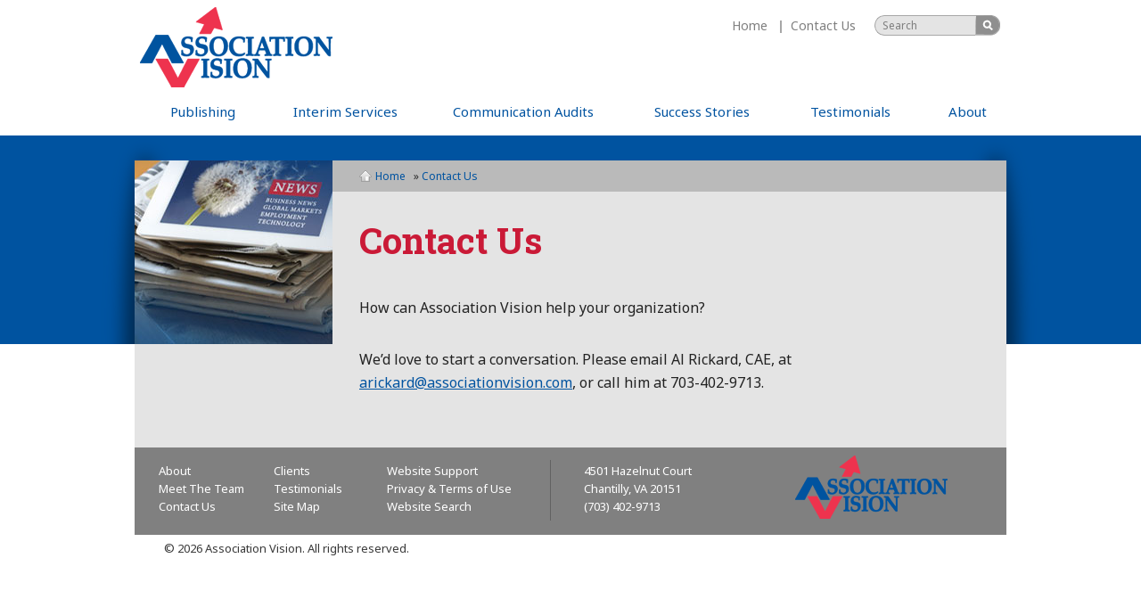

--- FILE ---
content_type: text/html;charset=UTF-8
request_url: https://associationvision.com/contact-us/
body_size: 2950
content:

<!DOCTYPE html>
<html>
<head>
    <meta http-equiv="X-UA-Compatible" content="IE=edge,chrome=1">
    <meta http-equiv="expires" content="Mon, 04 Nov 1999 21:29:02 GMT" />
    <meta http-equiv="content-language" content="en-us" />
    <meta name="viewport" content="width=device-width, initial-scale=1.0 " />
    <meta name="MSSmartTagsPreventParsing" content="true" />
    <meta name="googlebot" content="noarchive" />
    <meta name="application-name" content=""/>
    <meta name="description" content="" />
    <meta name="keywords" content="" />
    <meta name="author" content="TechnikOne, Inc. - www.technikone.com" />
    <meta name="copyright" content="Copyright (c) 2026 Association Vision" />     
    <link rel="shortcut icon" href="/favicon.ico" type="image/vnd.microsoft.icon" />
    <link rel="icon" type="image/ico" href="/favicon.ico" />        
    <link rel="apple-touch-icon" href="/apple-touch-icon.png" />
    <link type="image/x-icon" rel="Shortcut Icon" href="/favicon.ie9.ico" />
    <meta property="og:type" content="article" />
    <meta property="og:title" content="Association Vision" />
    <meta property="og:url" content="http://associationvision.com/contact-us/" />
    <meta property="og:image" content="" />
    <meta property="og:description" content="" />
	<!-- PageURH: contact-us - published by Fusewire CMS v3.6 - Page Build: 1/17/2026 9:22:12 PM -->
<title>Contact Us - Association Vision</title>
	<!-- Stylesheets -->
	<link media="all" rel="stylesheet" href="/main.css" />
	<link media="all" rel="stylesheet" href="//fonts.googleapis.com/css?family=Roboto+Slab:700,400" />
	<link media="all" rel="stylesheet" href="//fonts.googleapis.com/css?family=Noto+Sans:400,400italic,700,700italic" />
	<!-- include jQuery library -->
	<script type="text/javascript" src="//ajax.googleapis.com/ajax/libs/jquery/1.8.3/jquery.min.js"></script>
	<script type="text/javascript">
		if (typeof jQuery == 'undefined') {
    		document.write(unescape("%3Cscript src='jquery-1.8.3.min.js' type='text/javascript'%3E%3C/script%3E"));
		}
	</script>    
	<!-- include custom jQuery -->
	<script type="text/javascript" src="/jquery.main.js"></script>
	<script type="text/javascript" src="/jquery.snippets.js"></script>
    <script type="text/javascript" src="/jquery.scrolltop.js"></script>
    <script type="text/javascript" src="/jquery.form.js"></script>
    <script type="text/javascript">
	$(document).ready(function(){
		// control search input field directinal labels
		$('#SearchQuery').blur(function() {
			var sq = $.trim($(this).val());
			if ( sq == '' ) {
				$(this).val('Search');
				$(this).css('background-color','#E4E4E4');
			}
		});
		$('#SearchQuery').focus(function() {
			var sq = $.trim($(this).val());
			if ( sq == 'Search' ) {
				$(this).val('');
				$(this).css('background-color','#FFFFFF');
			}
		}); 
		});   
    </script>
	<!-- include HTML5 IE enabling script and stylesheet for IE -->
	<!--[if IE]><script type="text/javascript" src="ie.js"></script><![endif]-->
	<script>
      (function(i,s,o,g,r,a,m){i['GoogleAnalyticsObject']=r;i[r]=i[r]||function(){
      (i[r].q=i[r].q||[]).push(arguments)},i[r].l=1*new Date();a=s.createElement(o),
      m=s.getElementsByTagName(o)[0];a.async=1;a.src=g;m.parentNode.insertBefore(a,m)
      })(window,document,'script','//www.google-analytics.com/analytics.js','ga');
    
      ga('create', 'UA-48250601-1', 'associationvision.com');
      ga('send', 'pageview');
    
    </script>    
</head>
<body>
	<div id="wrapper">
				<header id="header">
			<!-- page logo -->
			<strong class="logo"><a href="https://associationvision.com/"><img src="/imgs/logo2.png"></a></strong>
			<div class="header-holder">
				<!-- submenu block -->
				<nav class="subnav">
					<ul>
						<li><a href="https://associationvision.com/">Home</a></li>
						<li><a href="/contact-us/">Contact Us</a></li>
					</ul>
				</nav>
				<!-- search form -->
				<form id="FormSearch" action="https://associationvision.com/website-support/search/" class="search-form" method="post">
					<fieldset>
						<div class="text">
							<input type="search" name="q" id="SearchQuery" value="Search" />
						</div>
						<input type="submit" name="action" value="search">
					</fieldset>
				</form>
			</div>
			<nav class="nav-holder">
				<!-- main navigation of the page -->
                <ul id="nav"><li><div class="drop-holder"><a href="/publishing/overview-pub/">Publishing</a><div class="drop"><ul><li><a href="https://associationvision.com/publishing/overview-pub/">Overview</a></li><li><a href="/success-stories/publishing-success-stories/">Publishing Success Stories</a></li><li><a href="/testimonials/publishing-testimonials/">Publishing Testimonials</a></li></ul></div></div></li><li><div class="drop-holder"><a href="/public-relations/overview-pr/">Interim Services</a><div class="drop"><ul><li><a href="https://associationvision.com/public-relations/overview-pr/">Overview</a></li></ul></div></div></li><li><div class="drop-holder"><a href="/communication-audits/overview-ca/">Communication Audits</a><div class="drop"><ul><li><a href="https://associationvision.com/communication-audits/overview-ca/">Overview</a></li><li><a href="/success-stories/communication-audit-success-stories/">Communication Audit Success Stories</a></li><li><a href="/testimonials/communication-audit-testimonials/">Communication Audit Testimonials</a></li></ul></div></div></li><li><div class="drop-holder"><a href="/success-stories/publishing-success-stories/">Success Stories</a><div class="drop"><ul><li><a href="https://associationvision.com/success-stories/publishing-success-stories/">Publishing Success Stories</a></li><li><a href="https://associationvision.com/success-stories/public-relations-success-stories/">Public Relations Success Stories</a></li><li><a href="https://associationvision.com/success-stories/communication-audit-success-stories/">Communication Audit Success Stories</a></li></ul></div></div></li><li><div class="drop-holder"><a href="/testimonials/publishing-testimonials/">Testimonials</a><div class="drop"><ul><li><a href="https://associationvision.com/testimonials/publishing-testimonials/">Publishing Testimonials</a></li><li><a href="https://associationvision.com/testimonials/public-relations-testimonials/">Public Relations Testimonials</a></li><li><a href="https://associationvision.com/testimonials/communication-audit-testimonials/">Communication Audit Testimonials</a></li></ul></div></div></li><li><div class="drop-holder"><a href="https://associationvision.com/about/">About</a><div class="drop"><ul><li><a href="https://associationvision.com/about/leadership/">Meet The Team</a></li><li><a href="https://associationvision.com/about/clients/">Clients</a></li></ul></div></div></li></ul>
			</nav>
		</header>
		<div id="main">
			<div class="main-holder">
				<div id="twocolumns">
					<div id="content">
						<div class="c1">
							<ul class="breadcrumbs"><li><a href="https://associationvision.com/">Home</a></li><li>Contact Us</li></ul>
							<article class="container clearfix">
								<h1>Contact Us</h1>
<p>
	How can Association Vision help your organization?</p>
<p>
	We&rsquo;d love to start a conversation. Please email Al Rickard, CAE, at <a href="mailto:arickard@associationvision.com">arickard@associationvision.com</a>, or call him at 703-402-9713.</p>

							</article>
						</div>
					</div>
										<aside id="sidebar">
						<img src="/imgs/img-03.jpg" width="222" height="206" />
					</aside>
				</div>
			</div>
		</div>
				<footer id="footer">
			<div class="footer-columns">
				<div class="footer-navigation">
					<ul><li><a href="https://associationvision.com/about/">About</a></li><li><a href="https://associationvision.com/about/leadership/">Meet The Team</a></li><li><a href="https://associationvision.com/contact-us/">Contact Us</a></li></ul><ul><li><a href="https://associationvision.com/about/clients/">Clients</a></li><li><a href="/testimonials/publishing-testimonials/">Testimonials</a></li><li><a href="https://associationvision.com/website-support/site-map/">Site Map</a></li></ul><ul class="right-nav"><li><a href="https://associationvision.com/website-support/">Website Support</a></li><li><a href="https://associationvision.com/website-support/privacy/">Privacy & Terms of Use</a></li><li><a href="https://associationvision.com/website-support/search/">Website Search</a></li></ul>
				</div>
				<div class="footer-bar">
					<div class="footer-bar-holder">
						<address>4501 Hazelnut Court <br>Chantilly, VA 20151<br>(703) 402-9713</address>
					</div>
					<!-- page logo -->
					<strong class="logo"><a href="https://associationvision.com/"><img src="/imgs/logo-01.png" /></a></strong>
				</div>
			</div>
			<span class="copyright">&copy; 2026 Association Vision. All rights reserved.</span>
		</footer>
	</div>
</body>
</html>


--- FILE ---
content_type: text/css
request_url: https://associationvision.com/main.css
body_size: 4517
content:
*{max-height:10000px}body{margin:0;color:#222;font:400 16px/27px "Noto Sans", Arial, Helvetica, sans-serif;background:#fff;-webkit-text-size-adjust:100%;-ms-text-size-adjust:none;min-width:320px}img{border-style:none}a{text-decoration:none;color:#0053a0}a:hover{text-decoration:underline}a:active{background-color:transparent}input,textarea,select{font:100% "Noto Sans", Arial, Helvetica, sans-serif;vertical-align:middle}form,fieldset{margin:0;padding:0;border-style:none}header,footer,article,section,hgroup,nav,figure{display:block}figure{margin:0;padding:0}input [type="email"],input [type="tel"],input[type="search"],input[type="text"],input[type="password"],input[type="file"],input[type="submit"],textarea{-webkit-appearance:none;border-radius:0}input[type="search"]::-webkit-search-cancel-button{-webkit-appearance:none}[type=search]{-webkit-appearance:none}input[type="search"]::-webkit-search-decoration{display:none}#wrapper{position:relative;overflow:hidden}#header{background:#fff;padding:8px 0 10px 12px;max-width:978px;margin:0 auto}#header:after{display:block;clear:both;content:''}.logo{float:left;background:url(imgs/logo2.png) no-repeat;width:216px;height:90px;margin:0 0 10px 0}.logo a{display:block;height:100%}.header-holder{float:right;text-align:right;padding:9px 0}.search-form{float:right;width:142px;background:#fff;border-radius:11px;overflow:hidden;margin:0 12px 0 10px}.search-form input[type="search"]{margin:0;padding:4px 4px 3px 8px;float:left;width:100px;color:#7f7f7f;border:solid #a7a7a7;border-width:1px 0 1px 1px;background:0;border-radius:11px 0 0 11px;font-size:12px;line-height:14px;-moz-box-sizing:content-box;-webkit-box-sizing:content-box;box-sizing:content-box;outline:none;height:14px}.search-form input[type="submit"]{float:left;margin:0;padding:0;border:0;overflow:hidden;text-indent:-9999px;background:url(imgs/sprite.png) no-repeat -272px -477px;width:28px;height:23px;outline:none}input[type="submit"]:hover{cursor:pointer}input[type="submit"]::-moz-focus-inner{padding:0;border:0}.input-placeholder-text{top:-2px;left:8px}.search-form .text{position:relative;float:left;font-size:12px}#SearchQuery{background-color:#e4e4e4}.subnav{float:left;font-size:14px;line-height:24px}.subnav ul{margin:0;padding:0;list-style:none}.subnav li{display:inline-block;vertical-align:top;position:relative;padding:0 11px}.subnav li:after{content:"";background:#a7a7a7;width:2px;height:14px;position:absolute;top:6px;left:-1px}.subnav li:first-child:after{background:0}.subnav a{color:#7f7f7f}.nav-holder{font-size:15px;float:right;width:100%}#nav{margin:0 -5px 0 0;padding:0;list-style:none}#nav:after{content:"";display:block;clear:both}#nav>li{float:left;text-align:center;margin:0;position:relative}#nav>li>.drop-holder>a,#nav>li>span>a{display:inline-block;padding:8px;line-height:18px}#nav>li>.drop-holder>a:hover,#nav>li.hover>.drop-holder>a,#nav>li>span>a:hover,#nav>li.hover>span>a{text-decoration:none;color:#fff;background:#cd1c3a}#nav>li>span,#nav>li>span>a{display:inline-block;vertical-align:top}#nav>li>.drop-holder{display:inline-block;vertical-align:top;position:relative;text-align:left}#nav .drop{position:absolute;left:0;top:-9999px;z-index:8;text-align:left;font-size:14px;font-weight:400;width:175px;max-width:175px}#nav .right-side.last-child .drop{left:auto;right:0}#nav .drop ul{margin:0;width:100%;padding:0;background:#242a34;background:rgba(27, 37, 48, .9);list-style:none}#nav .drop ul li a{line-height:16px !important}.drop a{display:block;color:#bdd2e6;padding:10px 15px}.drop a:hover{background:#bfd6e2;color:#1b2530;text-decoration:none}#nav>li.hover .drop{top:100%}#main{overflow:hidden;position:relative}#main:after{content:'';background:#0053a0;width:100%;height:234px;position:absolute;top:0;left:0;z-index:-1}.main-holder{position:relative;max-width:978px;margin:0 auto}.main-holder:before{content:'';background:url(imgs/visual-shadow.png) no-repeat;width:100px;height:234px;position:absolute;top:0;left:-38px}.main-holder:after{content:'';background:url(imgs/visual-shadow.png) no-repeat;width:100px;height:234px;position:absolute;top:0;right:-38px}.visual{position:relative}.visual:after{display:block;clear:both;content:''}.visual img{vertical-align:top}.visual .text-holder{bottom:13px;left:0;padding:0 33px;position:absolute;width:455px}.visual h1{margin:0;font-size:33px;line-height:34px;color:#fffefe;letter-spacing:1px;text-shadow:8px -1px 16px #000}.cycle-gallery{background:#005099;position:absolute;top:-63%;right:0;float:right;z-index:5;overflow:hidden;border-radius:0 0 0 13px;height:310px;padding:10px 0 0 0}.cycle-gallery .mask{position:relative;width:307px}.cycle-gallery .mask .slideset{width:99999px;float:left}.cycle-gallery .mask .slide{width:307px;float:left;color:#fff}.slide blockquote{margin:45px 39px 25px 24px}q{quotes:none;font-size:16px}q:before,q:after{content:""}.slide cite{font-style:normal}.slide blockquote q{display:block;margin:0 0 8px;position:relative;text-indent:5px;line-height:24px}.slide blockquote q:after{content:"";background:url(imgs/quote.png) no-repeat;width:6px;height:5px;position:absolute;top:6px;left:-1px}.slide blockquote img{vertical-align:top;margin:6px -4px 0}.slide blockquote cite{display:inline-block;color:#a1c5e8;font-style:italic;font-size:14px;line-height:20px;text-transform:capitalize}#main .holder,#twocolumns{max-width:978px;margin:0 auto;overflow:hidden;position:relative;z-index:1}#main .holder{background:#e4e4e4}#twocolumns{font-size:16px;line-height:24px;padding:28px 0 0}.content p{margin:0 0 7px}#content{width:100%;float:left;background:#e4e4e4}.c1{margin:0 0 0 222px}#content h1{margin:0 0 41px;font-size:40px;line-height:42px;font-weight:700;color:#ca1a37;font-family:"Roboto Slab",Arial,Helvetica,sans-serif}#content p{margin:0 0 32px}#content .alignleft{float:left;margin:7px 19px -1px 0}.breadcrumbs{margin:0;padding:12px 39px 11px;list-style:none;overflow:hidden;background:#bababa;color:#0053a0;font-size:12px;line-height:12px}.breadcrumbs li{float:left;position:relative;padding:0 9px}.breadcrumbs li:after{content:'»';position:absolute;top:0;left:0;color:#2c2c2c}.breadcrumbs li:first-child:after{content:'';position:absolute;top:-1px;left:-9px;background:url(imgs/sprite.png) no-repeat 0 -348px;width:14px;height:13px}.container{padding:34px 30px 28px;font-weight:400 !important;line-height:26px}.container a{text-decoration:underline}.content{padding:27px 34px 34px;position:relative}.content-holder{overflow:hidden}.image-placeholder{float:right;margin:52px -33px 15px 55px;width:266px;height:200px;padding:20px 20px 0;text-align:center !important}.cycle-gallery-small{float:right;position:relative;margin:78px 49px 0 133px;z-index:10;display:none}.cycle-gallery-small .mask{position:relative;overflow:hidden;width:143px}.cycle-gallery-small .mask .slideset{width:99999px;float:left}.cycle-gallery-small .mask .slide{width:143px;float:left;text-align:center}.cycle-gallery-small img{vertical-align:top;margin:0 0 22px}.cycle-gallery-small h2{font-size:12px;line-height:14px;text-transform:uppercase;color:#00488b;font-weight:normal;margin:0}.cycle-gallery-small .btn-prev,.cycle-gallery-small .btn-next{position:absolute;bottom:50%;left:-39%;text-indent:-9999px;overflow:hidden;background:url(imgs/sprite.png) no-repeat;width:31px;height:63px;margin:0 0 -13px}.cycle-gallery-small .btn-next{background:url(imgs/sprite.png) no-repeat -269px 0;left:auto;right:-36%}#sidebar{float:left;width:222px;margin:0 0 0 -100%;display:inline}#sidebar img{vertical-align:top}.side-nav{font-size:14px;line-height:18px;font-weight:400 !important}.side-nav ul{margin:0;padding:0;list-style:none;border-top:1px solid #80aad0;background:#0154a0}.side-nav li{border-bottom:1px solid #80aad0}.side-nav a{display:block;padding:9px 12px 9px 48px;position:relative;color:#fff}.side-nav a:after{content:"";background:#004688 url(imgs/sprite.png) no-repeat 21px -207px;width:38px;height:100%;position:absolute;left:0;top:0}.side-nav a:hover{text-decoration:none;position:relative}.side-nav a:hover:after{content:"";background:#ca1a37 url(imgs/sprite.png) no-repeat 21px -207px;width:38px;height:100%;position:absolute;top:0;left:0}.file-list{margin:0;padding:20px 0 0;list-style:none;border-top:1px solid #bababa;font-size:13px;line-height:18px}.file-list li{margin:0 0 10px}.file-list a{text-decoration:none;display:inline-block;color:#2c2c2c;background:url(imgs/sprite.png) no-repeat -278px -343px;padding:0 0 0 31px}.file-list a:hover{text-decoration:underline;color:#00488b}.size{display:block;font-size:11px;line-height:12px;color:#808080;margin-left:31px}#footer{color:#393939;font-size:13px;line-height:14px;padding:0 0 40px;max-width:978px;margin:0 auto;font-weight:400}.footer-columns{font-size:13px;font-weight:400;line-height:20px;overflow:hidden;background:#808080;color:#fff;position:relative;padding:16px 0 18px;margin:0 0 8px}.footer-columns:after{content:'';width:1px;background:#626262;position:absolute;left:47.6%;top:14px;bottom:16px}.footer-navigation{float:left;width:47.7%;padding:0 7px;-moz-box-sizing:border-box;-webkit-box-sizing:border-box;box-sizing:border-box}.footer-navigation ul{float:left;margin:0;padding:0 6px 0 20px;list-style:none;width:28.5%;-moz-box-sizing:border-box;-webkit-box-sizing:border-box;box-sizing:border-box}.footer-navigation .right-nav{width:42%;padding:0 6px 0 18px}.footer-bar{float:right;width:52.3%;-moz-box-sizing:border-box;-webkit-box-sizing:border-box;box-sizing:border-box;padding:0 65px 0 37px}.footer-bar-holder{float:left;width:50%}.footer-navigation a{color:#fff}#footer p{margin:0}#footer .logo{float:right;background:url(imgs/logo-01.png) no-repeat;width:173px;height:71px;margin:-7px 0 0}#footer address{display:block;font-style:normal;margin:0 0 1px}.copyright{display:block;margin:0 0 0 33px;font-weight:400}.bios{float:left;width:328px;padding:0 20px 0 0;height:60px;margin:0 0 18px 0}.inpage-content-header{font-size:22px;font-weight:700}.client{width:300px;margin:0 10px 20px 0;float:left;height:35px;line-height:20px}#topcontrol{background-color:#0053A0;padding:10px;text-shadow:1px 1px #111;color:#FFF;z-index:100}@media only screen and (max-width:979px){#wrapper{padding:0 21px}.logo{margin:0 0 0 7px}.search-form{margin:0 -2px 0 10px}#header{padding:8px 0 30px}#nav{padding:29px 0 0 0;margin:0 -6px}.nav-holder{width:100%}.visual img{width:100%;max-height:234px;height:234px}#main{margin:0 -21px;padding:0 21px}.content{padding:20px 22px 23px 33px}.cycle-gallery{overflow:hidden;position:relative;float:none;margin:0 -2px 27px -12px;border-radius:0;height:auto}.image-placeholder{margin:0 -11px 15px 10px;text-align:center !important;padding-top:0 !important}.cycle-gallery .mask{width:100%}.cycle-gallery .mask .slide{width:685px}.slide blockquote{margin:14px 39px 15px 24px}.cycle-gallery-small{margin:7px 49px 0 100px}.container{padding:34px 30px 19px}.footer-navigation{width:53.7%;padding:0 0 0 29px}.footer-navigation ul{padding:0 6px 0 9px}.footer-navigation .right-nav{padding:0 6px 0 7px}.footer-bar{width:46.3%;padding:0 33px 0 23px}.footer-columns{font-size:12px;line-height:18px;padding:17px 0 26px}.footer-columns:after{left:53.8%}#footer .logo{width:126px;height:52px;margin:-3px 0 0 10px;background:none !important}#footer .logo img{width:126px;height:52px}.breadcrumbs li{margin-bottom:5px}}@media only screen and (max-width: 767px){#wrapper{padding:0 3px}.logo{margin:30px 0 0 6px}#header{padding:8px 0 32px}#nav{padding:29px 5px 0}.subnav{float:right;clear:both;margin:0 0 16px}.subnav li{padding:0 0 0 22px}.subnav li:after{left:9px}.search-form{clear:both;margin:0}#sidebar{float:none;width:100%;margin:0}.visual img{min-height:234px}.cycle-gallery-small,#sidebar img{display:none}#content{float:none}.c1{margin:0}.container{padding:34px 30px 16px}.side-nav{font-size:15px;line-height:19px}.side-nav a:hover:after,.side-nav a:after{background:0}.side-nav a{padding:8px 12px 8px 17px}.side-nav a:hover{background:#d31c3b}.footer-bar{float:none;overflow:hidden;width:100%}.image-placeholder{display:none}.footer-columns{padding:17px 0 15px;margin:0 0 9px}.footer-columns:after{background:0}.footer-bar{position:relative;padding:25px 0 0;text-align:center}.footer-bar:after{content:'';background:#626262;width:auto;height:1px;position:absolute;top:0px;left:20px;right:20px}.footer-navigation{width:100%;padding:0 63px 19px}.footer-navigation .right-nav{padding:0 6px 0 14px}.footer-bar-holder,#footer .logo{float:none;display:inline-block;vertical-align:top;margin:0 20px}#footer .logo{margin:-4px 20px 0}.footer-bar-holder{width:24%}.focal-point div{margin:0 -4em}.up-3 div{margin:0}.right-3 div{margin:0 -2em 0 -8em}.drop{display:none}.nav-holder{text-align:center}#nav>li{float:none;display:inline-block;vertical-align:top;width:auto !important}.breadcrumbs li{margin-bottom:5px}}@media only screen and (max-width: 479px){.logo{height:79px;width:191px;background:none !important}.logo img{height:79px;width:191px}#main:after{content:'';height:158px}.visual img{min-height:158px;height:158px}.subnav{margin:0 0 7px}.btn-menu{margin:0 4px 0 0}.breadcrumbs{padding:12px 22px 11px}#header{padding:8px 0 18px}.container{padding:22px 10px 16px}#content h1{font-size:38px;line-height:40px;margin:0 0 25px}.content{padding:20px 10px 23px}.cycle-gallery{margin:0 0 27px}.slide blockquote{margin:14px 10px 15px 15px}.footer-navigation{padding:0 5px 9px}.footer-navigation ul{display:inline-block;vertical-align:top;width:50%;float:none;margin:0 0 8px -3px}.footer-navigation .right-nav{width:100%}.footer-columns{text-align:center}.footer-bar{padding:14px 0 0}.footer-bar-holder{margin:0 0 16px;width:100%;-moz-box-sizing:border-box;-webkit-box-sizing:border-box;box-sizing:border-box}.visual .text-holder{padding:0 10px;width:100%}.visual h1{font-size:22px;line-height:26px}#nav{top:36px}.breadcrumbs li{margin-bottom:5px}}@media print{*{background:none !important;color:#000 !important}body{width:100%}#header{width:100%;text-align:center}.logo{display:inline-block;float:none;overflow:hidden}.header-holder,.nav-holder,.cycle-gallery,.cycle-gallery-small,.footer-navigation,#footer .logo,#sidebar,.breadcrumbs,.file-list{display:none}.content-holder,.visual img,.footer-bar{width:100%;padding:0}.content{padding:20px 0 0}.c1,#sidebar,#twocolumns,.copyright{margin:0}.footer-columns{padding:10px 0}#content{overflow:hidden}.container{padding:0}}.clearfix:before,.clearfix:after{content:" ";display:table}.clearfix:after{clear:both}.clearfix{*zoom:1}

--- FILE ---
content_type: text/plain
request_url: https://www.google-analytics.com/j/collect?v=1&_v=j102&a=1726483292&t=pageview&_s=1&dl=https%3A%2F%2Fassociationvision.com%2Fcontact-us%2F&ul=en-us%40posix&dt=Contact%20Us%20-%20Association%20Vision&sr=1280x720&vp=1280x720&_u=IEBAAAABAAAAACAAI~&jid=766236748&gjid=1601710120&cid=691087614.1768706536&tid=UA-48250601-1&_gid=1635599874.1768706536&_r=1&_slc=1&z=535454155
body_size: -453
content:
2,cG-9HN9Q12M0D

--- FILE ---
content_type: application/javascript
request_url: https://associationvision.com/jquery.snippets.js
body_size: 147
content:
$(document).ready(function() {

	var $window = $(window);
	/*$('.btn-menu').on('click', function() {
		
		$('#nav').slideToggle('fast','swing');
		/*if ( $('#nav').is(':visible') ) {
			$('#nav').hide();
		}
		else {
			$('#nav').show();
		}
	});*/
	
		
	/*$window.on('resize', function (){
		if ($window.width() > 767){
			$('#nav').show();
		} else {
			$('#nav').hide();
		};
	});*/
	
		

});





    
